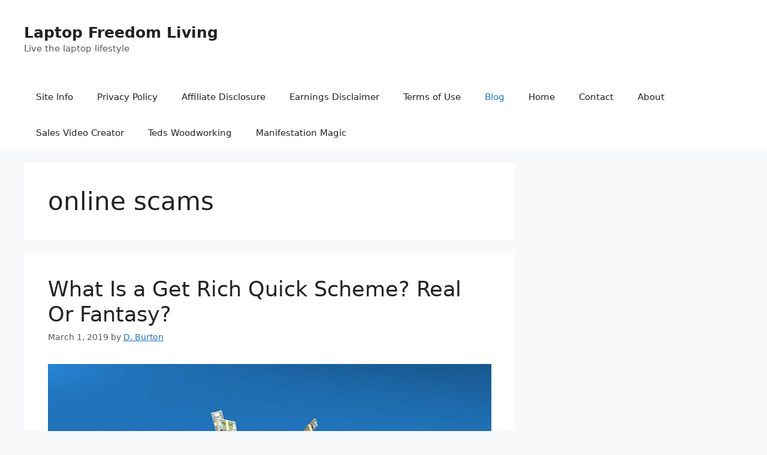

--- FILE ---
content_type: text/html; charset=UTF-8
request_url: https://laptopfreedomliving.com/tag/online-scams
body_size: 12397
content:
<!DOCTYPE html>
<html dir="ltr" lang="en-AU">
<head>
	<meta charset="UTF-8">
	<title>online scams - Laptop Freedom Living</title>

		<!-- All in One SEO 4.4.6 - aioseo.com -->
		<meta name="robots" content="noindex, max-snippet:-1, max-image-preview:large, max-video-preview:-1" />
		<meta name="msvalidate.01" content="FC30D1DF4BE056D6A5CD802A4E543D6F" />
		<link rel="canonical" href="https://laptopfreedomliving.com/tag/online-scams" />
		<meta name="generator" content="All in One SEO (AIOSEO) 4.4.6" />
		<meta name="google" content="nositelinkssearchbox" />
		<script type="application/ld+json" class="aioseo-schema">
			{"@context":"https:\/\/schema.org","@graph":[{"@type":"BreadcrumbList","@id":"https:\/\/laptopfreedomliving.com\/tag\/online-scams#breadcrumblist","itemListElement":[{"@type":"ListItem","@id":"https:\/\/laptopfreedomliving.com\/#listItem","position":1,"item":{"@type":"WebPage","@id":"https:\/\/laptopfreedomliving.com\/","name":"Home","description":"Live the laptop lifestyle","url":"https:\/\/laptopfreedomliving.com\/"},"nextItem":"https:\/\/laptopfreedomliving.com\/tag\/online-scams#listItem"},{"@type":"ListItem","@id":"https:\/\/laptopfreedomliving.com\/tag\/online-scams#listItem","position":2,"item":{"@type":"WebPage","@id":"https:\/\/laptopfreedomliving.com\/tag\/online-scams","name":"online scams","url":"https:\/\/laptopfreedomliving.com\/tag\/online-scams"},"previousItem":"https:\/\/laptopfreedomliving.com\/#listItem"}]},{"@type":"CollectionPage","@id":"https:\/\/laptopfreedomliving.com\/tag\/online-scams#collectionpage","url":"https:\/\/laptopfreedomliving.com\/tag\/online-scams","name":"online scams - Laptop Freedom Living","inLanguage":"en-AU","isPartOf":{"@id":"https:\/\/laptopfreedomliving.com\/#website"},"breadcrumb":{"@id":"https:\/\/laptopfreedomliving.com\/tag\/online-scams#breadcrumblist"}},{"@type":"Organization","@id":"https:\/\/laptopfreedomliving.com\/#organization","name":"Laptop Freedom Living","url":"https:\/\/laptopfreedomliving.com\/"},{"@type":"WebSite","@id":"https:\/\/laptopfreedomliving.com\/#website","url":"https:\/\/laptopfreedomliving.com\/","name":"Laptop Freedom Living","description":"Live the laptop lifestyle","inLanguage":"en-AU","publisher":{"@id":"https:\/\/laptopfreedomliving.com\/#organization"}}]}
		</script>
		<script type="text/javascript" >
			window.ga=window.ga||function(){(ga.q=ga.q||[]).push(arguments)};ga.l=+new Date;
			ga('create', "UA-125785366-1", 'auto');
			ga('send', 'pageview');
		</script>
		<script async src="https://www.google-analytics.com/analytics.js"></script>
		<!-- All in One SEO -->

<meta name="viewport" content="width=device-width, initial-scale=1"><link rel="alternate" type="application/rss+xml" title="Laptop Freedom Living &raquo; Feed" href="https://laptopfreedomliving.com/feed" />
<link rel="alternate" type="application/rss+xml" title="Laptop Freedom Living &raquo; Comments Feed" href="https://laptopfreedomliving.com/comments/feed" />
<link rel="alternate" type="application/rss+xml" title="Laptop Freedom Living &raquo; online scams Tag Feed" href="https://laptopfreedomliving.com/tag/online-scams/feed" />
<script>
window._wpemojiSettings = {"baseUrl":"https:\/\/s.w.org\/images\/core\/emoji\/15.0.3\/72x72\/","ext":".png","svgUrl":"https:\/\/s.w.org\/images\/core\/emoji\/15.0.3\/svg\/","svgExt":".svg","source":{"concatemoji":"https:\/\/laptopfreedomliving.com\/wp-includes\/js\/wp-emoji-release.min.js?ver=6.5.3"}};
/*! This file is auto-generated */
!function(i,n){var o,s,e;function c(e){try{var t={supportTests:e,timestamp:(new Date).valueOf()};sessionStorage.setItem(o,JSON.stringify(t))}catch(e){}}function p(e,t,n){e.clearRect(0,0,e.canvas.width,e.canvas.height),e.fillText(t,0,0);var t=new Uint32Array(e.getImageData(0,0,e.canvas.width,e.canvas.height).data),r=(e.clearRect(0,0,e.canvas.width,e.canvas.height),e.fillText(n,0,0),new Uint32Array(e.getImageData(0,0,e.canvas.width,e.canvas.height).data));return t.every(function(e,t){return e===r[t]})}function u(e,t,n){switch(t){case"flag":return n(e,"\ud83c\udff3\ufe0f\u200d\u26a7\ufe0f","\ud83c\udff3\ufe0f\u200b\u26a7\ufe0f")?!1:!n(e,"\ud83c\uddfa\ud83c\uddf3","\ud83c\uddfa\u200b\ud83c\uddf3")&&!n(e,"\ud83c\udff4\udb40\udc67\udb40\udc62\udb40\udc65\udb40\udc6e\udb40\udc67\udb40\udc7f","\ud83c\udff4\u200b\udb40\udc67\u200b\udb40\udc62\u200b\udb40\udc65\u200b\udb40\udc6e\u200b\udb40\udc67\u200b\udb40\udc7f");case"emoji":return!n(e,"\ud83d\udc26\u200d\u2b1b","\ud83d\udc26\u200b\u2b1b")}return!1}function f(e,t,n){var r="undefined"!=typeof WorkerGlobalScope&&self instanceof WorkerGlobalScope?new OffscreenCanvas(300,150):i.createElement("canvas"),a=r.getContext("2d",{willReadFrequently:!0}),o=(a.textBaseline="top",a.font="600 32px Arial",{});return e.forEach(function(e){o[e]=t(a,e,n)}),o}function t(e){var t=i.createElement("script");t.src=e,t.defer=!0,i.head.appendChild(t)}"undefined"!=typeof Promise&&(o="wpEmojiSettingsSupports",s=["flag","emoji"],n.supports={everything:!0,everythingExceptFlag:!0},e=new Promise(function(e){i.addEventListener("DOMContentLoaded",e,{once:!0})}),new Promise(function(t){var n=function(){try{var e=JSON.parse(sessionStorage.getItem(o));if("object"==typeof e&&"number"==typeof e.timestamp&&(new Date).valueOf()<e.timestamp+604800&&"object"==typeof e.supportTests)return e.supportTests}catch(e){}return null}();if(!n){if("undefined"!=typeof Worker&&"undefined"!=typeof OffscreenCanvas&&"undefined"!=typeof URL&&URL.createObjectURL&&"undefined"!=typeof Blob)try{var e="postMessage("+f.toString()+"("+[JSON.stringify(s),u.toString(),p.toString()].join(",")+"));",r=new Blob([e],{type:"text/javascript"}),a=new Worker(URL.createObjectURL(r),{name:"wpTestEmojiSupports"});return void(a.onmessage=function(e){c(n=e.data),a.terminate(),t(n)})}catch(e){}c(n=f(s,u,p))}t(n)}).then(function(e){for(var t in e)n.supports[t]=e[t],n.supports.everything=n.supports.everything&&n.supports[t],"flag"!==t&&(n.supports.everythingExceptFlag=n.supports.everythingExceptFlag&&n.supports[t]);n.supports.everythingExceptFlag=n.supports.everythingExceptFlag&&!n.supports.flag,n.DOMReady=!1,n.readyCallback=function(){n.DOMReady=!0}}).then(function(){return e}).then(function(){var e;n.supports.everything||(n.readyCallback(),(e=n.source||{}).concatemoji?t(e.concatemoji):e.wpemoji&&e.twemoji&&(t(e.twemoji),t(e.wpemoji)))}))}((window,document),window._wpemojiSettings);
</script>
<style id='wp-emoji-styles-inline-css'>

	img.wp-smiley, img.emoji {
		display: inline !important;
		border: none !important;
		box-shadow: none !important;
		height: 1em !important;
		width: 1em !important;
		margin: 0 0.07em !important;
		vertical-align: -0.1em !important;
		background: none !important;
		padding: 0 !important;
	}
</style>
<link rel='stylesheet' id='wp-block-library-css' href='https://laptopfreedomliving.com/wp-includes/css/dist/block-library/style.min.css?ver=6.5.3' media='all' />
<style id='classic-theme-styles-inline-css'>
/*! This file is auto-generated */
.wp-block-button__link{color:#fff;background-color:#32373c;border-radius:9999px;box-shadow:none;text-decoration:none;padding:calc(.667em + 2px) calc(1.333em + 2px);font-size:1.125em}.wp-block-file__button{background:#32373c;color:#fff;text-decoration:none}
</style>
<style id='global-styles-inline-css'>
body{--wp--preset--color--black: #000000;--wp--preset--color--cyan-bluish-gray: #abb8c3;--wp--preset--color--white: #ffffff;--wp--preset--color--pale-pink: #f78da7;--wp--preset--color--vivid-red: #cf2e2e;--wp--preset--color--luminous-vivid-orange: #ff6900;--wp--preset--color--luminous-vivid-amber: #fcb900;--wp--preset--color--light-green-cyan: #7bdcb5;--wp--preset--color--vivid-green-cyan: #00d084;--wp--preset--color--pale-cyan-blue: #8ed1fc;--wp--preset--color--vivid-cyan-blue: #0693e3;--wp--preset--color--vivid-purple: #9b51e0;--wp--preset--color--contrast: var(--contrast);--wp--preset--color--contrast-2: var(--contrast-2);--wp--preset--color--contrast-3: var(--contrast-3);--wp--preset--color--base: var(--base);--wp--preset--color--base-2: var(--base-2);--wp--preset--color--base-3: var(--base-3);--wp--preset--color--accent: var(--accent);--wp--preset--gradient--vivid-cyan-blue-to-vivid-purple: linear-gradient(135deg,rgba(6,147,227,1) 0%,rgb(155,81,224) 100%);--wp--preset--gradient--light-green-cyan-to-vivid-green-cyan: linear-gradient(135deg,rgb(122,220,180) 0%,rgb(0,208,130) 100%);--wp--preset--gradient--luminous-vivid-amber-to-luminous-vivid-orange: linear-gradient(135deg,rgba(252,185,0,1) 0%,rgba(255,105,0,1) 100%);--wp--preset--gradient--luminous-vivid-orange-to-vivid-red: linear-gradient(135deg,rgba(255,105,0,1) 0%,rgb(207,46,46) 100%);--wp--preset--gradient--very-light-gray-to-cyan-bluish-gray: linear-gradient(135deg,rgb(238,238,238) 0%,rgb(169,184,195) 100%);--wp--preset--gradient--cool-to-warm-spectrum: linear-gradient(135deg,rgb(74,234,220) 0%,rgb(151,120,209) 20%,rgb(207,42,186) 40%,rgb(238,44,130) 60%,rgb(251,105,98) 80%,rgb(254,248,76) 100%);--wp--preset--gradient--blush-light-purple: linear-gradient(135deg,rgb(255,206,236) 0%,rgb(152,150,240) 100%);--wp--preset--gradient--blush-bordeaux: linear-gradient(135deg,rgb(254,205,165) 0%,rgb(254,45,45) 50%,rgb(107,0,62) 100%);--wp--preset--gradient--luminous-dusk: linear-gradient(135deg,rgb(255,203,112) 0%,rgb(199,81,192) 50%,rgb(65,88,208) 100%);--wp--preset--gradient--pale-ocean: linear-gradient(135deg,rgb(255,245,203) 0%,rgb(182,227,212) 50%,rgb(51,167,181) 100%);--wp--preset--gradient--electric-grass: linear-gradient(135deg,rgb(202,248,128) 0%,rgb(113,206,126) 100%);--wp--preset--gradient--midnight: linear-gradient(135deg,rgb(2,3,129) 0%,rgb(40,116,252) 100%);--wp--preset--font-size--small: 13px;--wp--preset--font-size--medium: 20px;--wp--preset--font-size--large: 36px;--wp--preset--font-size--x-large: 42px;--wp--preset--spacing--20: 0.44rem;--wp--preset--spacing--30: 0.67rem;--wp--preset--spacing--40: 1rem;--wp--preset--spacing--50: 1.5rem;--wp--preset--spacing--60: 2.25rem;--wp--preset--spacing--70: 3.38rem;--wp--preset--spacing--80: 5.06rem;--wp--preset--shadow--natural: 6px 6px 9px rgba(0, 0, 0, 0.2);--wp--preset--shadow--deep: 12px 12px 50px rgba(0, 0, 0, 0.4);--wp--preset--shadow--sharp: 6px 6px 0px rgba(0, 0, 0, 0.2);--wp--preset--shadow--outlined: 6px 6px 0px -3px rgba(255, 255, 255, 1), 6px 6px rgba(0, 0, 0, 1);--wp--preset--shadow--crisp: 6px 6px 0px rgba(0, 0, 0, 1);}:where(.is-layout-flex){gap: 0.5em;}:where(.is-layout-grid){gap: 0.5em;}body .is-layout-flex{display: flex;}body .is-layout-flex{flex-wrap: wrap;align-items: center;}body .is-layout-flex > *{margin: 0;}body .is-layout-grid{display: grid;}body .is-layout-grid > *{margin: 0;}:where(.wp-block-columns.is-layout-flex){gap: 2em;}:where(.wp-block-columns.is-layout-grid){gap: 2em;}:where(.wp-block-post-template.is-layout-flex){gap: 1.25em;}:where(.wp-block-post-template.is-layout-grid){gap: 1.25em;}.has-black-color{color: var(--wp--preset--color--black) !important;}.has-cyan-bluish-gray-color{color: var(--wp--preset--color--cyan-bluish-gray) !important;}.has-white-color{color: var(--wp--preset--color--white) !important;}.has-pale-pink-color{color: var(--wp--preset--color--pale-pink) !important;}.has-vivid-red-color{color: var(--wp--preset--color--vivid-red) !important;}.has-luminous-vivid-orange-color{color: var(--wp--preset--color--luminous-vivid-orange) !important;}.has-luminous-vivid-amber-color{color: var(--wp--preset--color--luminous-vivid-amber) !important;}.has-light-green-cyan-color{color: var(--wp--preset--color--light-green-cyan) !important;}.has-vivid-green-cyan-color{color: var(--wp--preset--color--vivid-green-cyan) !important;}.has-pale-cyan-blue-color{color: var(--wp--preset--color--pale-cyan-blue) !important;}.has-vivid-cyan-blue-color{color: var(--wp--preset--color--vivid-cyan-blue) !important;}.has-vivid-purple-color{color: var(--wp--preset--color--vivid-purple) !important;}.has-black-background-color{background-color: var(--wp--preset--color--black) !important;}.has-cyan-bluish-gray-background-color{background-color: var(--wp--preset--color--cyan-bluish-gray) !important;}.has-white-background-color{background-color: var(--wp--preset--color--white) !important;}.has-pale-pink-background-color{background-color: var(--wp--preset--color--pale-pink) !important;}.has-vivid-red-background-color{background-color: var(--wp--preset--color--vivid-red) !important;}.has-luminous-vivid-orange-background-color{background-color: var(--wp--preset--color--luminous-vivid-orange) !important;}.has-luminous-vivid-amber-background-color{background-color: var(--wp--preset--color--luminous-vivid-amber) !important;}.has-light-green-cyan-background-color{background-color: var(--wp--preset--color--light-green-cyan) !important;}.has-vivid-green-cyan-background-color{background-color: var(--wp--preset--color--vivid-green-cyan) !important;}.has-pale-cyan-blue-background-color{background-color: var(--wp--preset--color--pale-cyan-blue) !important;}.has-vivid-cyan-blue-background-color{background-color: var(--wp--preset--color--vivid-cyan-blue) !important;}.has-vivid-purple-background-color{background-color: var(--wp--preset--color--vivid-purple) !important;}.has-black-border-color{border-color: var(--wp--preset--color--black) !important;}.has-cyan-bluish-gray-border-color{border-color: var(--wp--preset--color--cyan-bluish-gray) !important;}.has-white-border-color{border-color: var(--wp--preset--color--white) !important;}.has-pale-pink-border-color{border-color: var(--wp--preset--color--pale-pink) !important;}.has-vivid-red-border-color{border-color: var(--wp--preset--color--vivid-red) !important;}.has-luminous-vivid-orange-border-color{border-color: var(--wp--preset--color--luminous-vivid-orange) !important;}.has-luminous-vivid-amber-border-color{border-color: var(--wp--preset--color--luminous-vivid-amber) !important;}.has-light-green-cyan-border-color{border-color: var(--wp--preset--color--light-green-cyan) !important;}.has-vivid-green-cyan-border-color{border-color: var(--wp--preset--color--vivid-green-cyan) !important;}.has-pale-cyan-blue-border-color{border-color: var(--wp--preset--color--pale-cyan-blue) !important;}.has-vivid-cyan-blue-border-color{border-color: var(--wp--preset--color--vivid-cyan-blue) !important;}.has-vivid-purple-border-color{border-color: var(--wp--preset--color--vivid-purple) !important;}.has-vivid-cyan-blue-to-vivid-purple-gradient-background{background: var(--wp--preset--gradient--vivid-cyan-blue-to-vivid-purple) !important;}.has-light-green-cyan-to-vivid-green-cyan-gradient-background{background: var(--wp--preset--gradient--light-green-cyan-to-vivid-green-cyan) !important;}.has-luminous-vivid-amber-to-luminous-vivid-orange-gradient-background{background: var(--wp--preset--gradient--luminous-vivid-amber-to-luminous-vivid-orange) !important;}.has-luminous-vivid-orange-to-vivid-red-gradient-background{background: var(--wp--preset--gradient--luminous-vivid-orange-to-vivid-red) !important;}.has-very-light-gray-to-cyan-bluish-gray-gradient-background{background: var(--wp--preset--gradient--very-light-gray-to-cyan-bluish-gray) !important;}.has-cool-to-warm-spectrum-gradient-background{background: var(--wp--preset--gradient--cool-to-warm-spectrum) !important;}.has-blush-light-purple-gradient-background{background: var(--wp--preset--gradient--blush-light-purple) !important;}.has-blush-bordeaux-gradient-background{background: var(--wp--preset--gradient--blush-bordeaux) !important;}.has-luminous-dusk-gradient-background{background: var(--wp--preset--gradient--luminous-dusk) !important;}.has-pale-ocean-gradient-background{background: var(--wp--preset--gradient--pale-ocean) !important;}.has-electric-grass-gradient-background{background: var(--wp--preset--gradient--electric-grass) !important;}.has-midnight-gradient-background{background: var(--wp--preset--gradient--midnight) !important;}.has-small-font-size{font-size: var(--wp--preset--font-size--small) !important;}.has-medium-font-size{font-size: var(--wp--preset--font-size--medium) !important;}.has-large-font-size{font-size: var(--wp--preset--font-size--large) !important;}.has-x-large-font-size{font-size: var(--wp--preset--font-size--x-large) !important;}
.wp-block-navigation a:where(:not(.wp-element-button)){color: inherit;}
:where(.wp-block-post-template.is-layout-flex){gap: 1.25em;}:where(.wp-block-post-template.is-layout-grid){gap: 1.25em;}
:where(.wp-block-columns.is-layout-flex){gap: 2em;}:where(.wp-block-columns.is-layout-grid){gap: 2em;}
.wp-block-pullquote{font-size: 1.5em;line-height: 1.6;}
</style>
<link rel='stylesheet' id='generate-style-css' href='https://laptopfreedomliving.com/wp-content/themes/generatepress/assets/css/main.min.css?ver=3.4.0' media='all' />
<style id='generate-style-inline-css'>
body{background-color:var(--base-2);color:var(--contrast);}a{color:var(--accent);}a{text-decoration:underline;}.entry-title a, .site-branding a, a.button, .wp-block-button__link, .main-navigation a{text-decoration:none;}a:hover, a:focus, a:active{color:var(--contrast);}.wp-block-group__inner-container{max-width:1200px;margin-left:auto;margin-right:auto;}.dropdown-click .main-navigation ul ul{display:none;visibility:hidden;}.dropdown-click .main-navigation ul ul ul.toggled-on{left:0;top:auto;position:relative;box-shadow:none;border-bottom:1px solid rgba(0,0,0,0.05);}.dropdown-click .main-navigation ul ul li:last-child > ul.toggled-on{border-bottom:0;}.dropdown-click .main-navigation ul.toggled-on, .dropdown-click .main-navigation ul li.sfHover > ul.toggled-on{display:block;left:auto;right:auto;opacity:1;visibility:visible;pointer-events:auto;height:auto;overflow:visible;float:none;}.dropdown-click .main-navigation.sub-menu-left .sub-menu.toggled-on, .dropdown-click .main-navigation.sub-menu-left ul li.sfHover > ul.toggled-on{right:0;}.dropdown-click nav ul ul ul{background-color:transparent;}.dropdown-click .widget-area .main-navigation ul ul{top:auto;position:absolute;float:none;width:100%;left:-99999px;}.dropdown-click .widget-area .main-navigation ul ul.toggled-on{position:relative;left:0;right:0;}.dropdown-click .widget-area.sidebar .main-navigation ul li.sfHover ul, .dropdown-click .widget-area.sidebar .main-navigation ul li:hover ul{right:0;left:0;}.dropdown-click .sfHover > a > .dropdown-menu-toggle > .gp-icon svg{transform:rotate(180deg);}:root{--contrast:#222222;--contrast-2:#575760;--contrast-3:#b2b2be;--base:#f0f0f0;--base-2:#f7f8f9;--base-3:#ffffff;--accent:#1e73be;}:root .has-contrast-color{color:var(--contrast);}:root .has-contrast-background-color{background-color:var(--contrast);}:root .has-contrast-2-color{color:var(--contrast-2);}:root .has-contrast-2-background-color{background-color:var(--contrast-2);}:root .has-contrast-3-color{color:var(--contrast-3);}:root .has-contrast-3-background-color{background-color:var(--contrast-3);}:root .has-base-color{color:var(--base);}:root .has-base-background-color{background-color:var(--base);}:root .has-base-2-color{color:var(--base-2);}:root .has-base-2-background-color{background-color:var(--base-2);}:root .has-base-3-color{color:var(--base-3);}:root .has-base-3-background-color{background-color:var(--base-3);}:root .has-accent-color{color:var(--accent);}:root .has-accent-background-color{background-color:var(--accent);}.top-bar{background-color:#636363;color:#ffffff;}.top-bar a{color:#ffffff;}.top-bar a:hover{color:#303030;}.site-header{background-color:var(--base-3);}.main-title a,.main-title a:hover{color:var(--contrast);}.site-description{color:var(--contrast-2);}.mobile-menu-control-wrapper .menu-toggle,.mobile-menu-control-wrapper .menu-toggle:hover,.mobile-menu-control-wrapper .menu-toggle:focus,.has-inline-mobile-toggle #site-navigation.toggled{background-color:rgba(0, 0, 0, 0.02);}.main-navigation,.main-navigation ul ul{background-color:var(--base-3);}.main-navigation .main-nav ul li a, .main-navigation .menu-toggle, .main-navigation .menu-bar-items{color:var(--contrast);}.main-navigation .main-nav ul li:not([class*="current-menu-"]):hover > a, .main-navigation .main-nav ul li:not([class*="current-menu-"]):focus > a, .main-navigation .main-nav ul li.sfHover:not([class*="current-menu-"]) > a, .main-navigation .menu-bar-item:hover > a, .main-navigation .menu-bar-item.sfHover > a{color:var(--accent);}button.menu-toggle:hover,button.menu-toggle:focus{color:var(--contrast);}.main-navigation .main-nav ul li[class*="current-menu-"] > a{color:var(--accent);}.navigation-search input[type="search"],.navigation-search input[type="search"]:active, .navigation-search input[type="search"]:focus, .main-navigation .main-nav ul li.search-item.active > a, .main-navigation .menu-bar-items .search-item.active > a{color:var(--accent);}.main-navigation ul ul{background-color:var(--base);}.separate-containers .inside-article, .separate-containers .comments-area, .separate-containers .page-header, .one-container .container, .separate-containers .paging-navigation, .inside-page-header{background-color:var(--base-3);}.entry-title a{color:var(--contrast);}.entry-title a:hover{color:var(--contrast-2);}.entry-meta{color:var(--contrast-2);}.sidebar .widget{background-color:var(--base-3);}.footer-widgets{background-color:var(--base-3);}.site-info{background-color:var(--base-3);}input[type="text"],input[type="email"],input[type="url"],input[type="password"],input[type="search"],input[type="tel"],input[type="number"],textarea,select{color:var(--contrast);background-color:var(--base-2);border-color:var(--base);}input[type="text"]:focus,input[type="email"]:focus,input[type="url"]:focus,input[type="password"]:focus,input[type="search"]:focus,input[type="tel"]:focus,input[type="number"]:focus,textarea:focus,select:focus{color:var(--contrast);background-color:var(--base-2);border-color:var(--contrast-3);}button,html input[type="button"],input[type="reset"],input[type="submit"],a.button,a.wp-block-button__link:not(.has-background){color:#ffffff;background-color:#55555e;}button:hover,html input[type="button"]:hover,input[type="reset"]:hover,input[type="submit"]:hover,a.button:hover,button:focus,html input[type="button"]:focus,input[type="reset"]:focus,input[type="submit"]:focus,a.button:focus,a.wp-block-button__link:not(.has-background):active,a.wp-block-button__link:not(.has-background):focus,a.wp-block-button__link:not(.has-background):hover{color:#ffffff;background-color:#3f4047;}a.generate-back-to-top{background-color:rgba( 0,0,0,0.4 );color:#ffffff;}a.generate-back-to-top:hover,a.generate-back-to-top:focus{background-color:rgba( 0,0,0,0.6 );color:#ffffff;}:root{--gp-search-modal-bg-color:var(--base-3);--gp-search-modal-text-color:var(--contrast);--gp-search-modal-overlay-bg-color:rgba(0,0,0,0.2);}@media (max-width:768px){.main-navigation .menu-bar-item:hover > a, .main-navigation .menu-bar-item.sfHover > a{background:none;color:var(--contrast);}}.inside-top-bar.grid-container{max-width:1280px;}.inside-header{padding:40px;}.inside-header.grid-container{max-width:1280px;}.site-main .wp-block-group__inner-container{padding:40px;}.separate-containers .paging-navigation{padding-top:20px;padding-bottom:20px;}.entry-content .alignwide, body:not(.no-sidebar) .entry-content .alignfull{margin-left:-40px;width:calc(100% + 80px);max-width:calc(100% + 80px);}.rtl .menu-item-has-children .dropdown-menu-toggle{padding-left:20px;}.rtl .main-navigation .main-nav ul li.menu-item-has-children > a{padding-right:20px;}.footer-widgets-container.grid-container{max-width:1280px;}.inside-site-info.grid-container{max-width:1280px;}@media (max-width:768px){.separate-containers .inside-article, .separate-containers .comments-area, .separate-containers .page-header, .separate-containers .paging-navigation, .one-container .site-content, .inside-page-header{padding:30px;}.site-main .wp-block-group__inner-container{padding:30px;}.inside-top-bar{padding-right:30px;padding-left:30px;}.inside-header{padding-right:30px;padding-left:30px;}.widget-area .widget{padding-top:30px;padding-right:30px;padding-bottom:30px;padding-left:30px;}.footer-widgets-container{padding-top:30px;padding-right:30px;padding-bottom:30px;padding-left:30px;}.inside-site-info{padding-right:30px;padding-left:30px;}.entry-content .alignwide, body:not(.no-sidebar) .entry-content .alignfull{margin-left:-30px;width:calc(100% + 60px);max-width:calc(100% + 60px);}.one-container .site-main .paging-navigation{margin-bottom:20px;}}/* End cached CSS */.is-right-sidebar{width:30%;}.is-left-sidebar{width:30%;}.site-content .content-area{width:70%;}@media (max-width:768px){.main-navigation .menu-toggle,.sidebar-nav-mobile:not(#sticky-placeholder){display:block;}.main-navigation ul,.gen-sidebar-nav,.main-navigation:not(.slideout-navigation):not(.toggled) .main-nav > ul,.has-inline-mobile-toggle #site-navigation .inside-navigation > *:not(.navigation-search):not(.main-nav){display:none;}.nav-align-right .inside-navigation,.nav-align-center .inside-navigation{justify-content:space-between;}}
</style>
<link rel="https://api.w.org/" href="https://laptopfreedomliving.com/wp-json/" /><link rel="alternate" type="application/json" href="https://laptopfreedomliving.com/wp-json/wp/v2/tags/224" /><link rel="EditURI" type="application/rsd+xml" title="RSD" href="https://laptopfreedomliving.com/xmlrpc.php?rsd" />
<meta name="generator" content="WordPress 6.5.3" />

<style type="text/css"></style>
<style>
.synved-social-resolution-single {
display: inline-block;
}
.synved-social-resolution-normal {
display: inline-block;
}
.synved-social-resolution-hidef {
display: none;
}

@media only screen and (min--moz-device-pixel-ratio: 2),
only screen and (-o-min-device-pixel-ratio: 2/1),
only screen and (-webkit-min-device-pixel-ratio: 2),
only screen and (min-device-pixel-ratio: 2),
only screen and (min-resolution: 2dppx),
only screen and (min-resolution: 192dpi) {
	.synved-social-resolution-normal {
	display: none;
	}
	.synved-social-resolution-hidef {
	display: inline-block;
	}
}
</style><link rel="icon" href="https://laptopfreedomliving.com/wp-content/uploads/2018/09/cropped-LFL-Favicon-32x32.jpg" sizes="32x32" />
<link rel="icon" href="https://laptopfreedomliving.com/wp-content/uploads/2018/09/cropped-LFL-Favicon-192x192.jpg" sizes="192x192" />
<link rel="apple-touch-icon" href="https://laptopfreedomliving.com/wp-content/uploads/2018/09/cropped-LFL-Favicon-180x180.jpg" />
<meta name="msapplication-TileImage" content="https://laptopfreedomliving.com/wp-content/uploads/2018/09/cropped-LFL-Favicon-270x270.jpg" />
</head>

<body class="archive tag tag-online-scams tag-224 wp-embed-responsive right-sidebar nav-below-header separate-containers header-aligned-left dropdown-click dropdown-click-menu-item" itemtype="https://schema.org/Blog" itemscope>
	<a class="screen-reader-text skip-link" href="#content" title="Skip to content">Skip to content</a>		<header class="site-header" id="masthead" aria-label="Site"  itemtype="https://schema.org/WPHeader" itemscope>
			<div class="inside-header grid-container">
				<div class="site-branding">
						<p class="main-title" itemprop="headline">
					<a href="https://laptopfreedomliving.com/" rel="home">Laptop Freedom Living</a>
				</p>
						<p class="site-description" itemprop="description">Live the laptop lifestyle</p>
					</div>			</div>
		</header>
				<nav class="main-navigation sub-menu-right" id="site-navigation" aria-label="Primary"  itemtype="https://schema.org/SiteNavigationElement" itemscope>
			<div class="inside-navigation grid-container">
								<button class="menu-toggle" aria-controls="primary-menu" aria-expanded="false">
					<span class="gp-icon icon-menu-bars"><svg viewBox="0 0 512 512" aria-hidden="true" xmlns="http://www.w3.org/2000/svg" width="1em" height="1em"><path d="M0 96c0-13.255 10.745-24 24-24h464c13.255 0 24 10.745 24 24s-10.745 24-24 24H24c-13.255 0-24-10.745-24-24zm0 160c0-13.255 10.745-24 24-24h464c13.255 0 24 10.745 24 24s-10.745 24-24 24H24c-13.255 0-24-10.745-24-24zm0 160c0-13.255 10.745-24 24-24h464c13.255 0 24 10.745 24 24s-10.745 24-24 24H24c-13.255 0-24-10.745-24-24z" /></svg><svg viewBox="0 0 512 512" aria-hidden="true" xmlns="http://www.w3.org/2000/svg" width="1em" height="1em"><path d="M71.029 71.029c9.373-9.372 24.569-9.372 33.942 0L256 222.059l151.029-151.03c9.373-9.372 24.569-9.372 33.942 0 9.372 9.373 9.372 24.569 0 33.942L289.941 256l151.03 151.029c9.372 9.373 9.372 24.569 0 33.942-9.373 9.372-24.569 9.372-33.942 0L256 289.941l-151.029 151.03c-9.373 9.372-24.569 9.372-33.942 0-9.372-9.373-9.372-24.569 0-33.942L222.059 256 71.029 104.971c-9.372-9.373-9.372-24.569 0-33.942z" /></svg></span><span class="mobile-menu">Menu</span>				</button>
						<div id="primary-menu" class="main-nav">
			<ul class="menu sf-menu">
				<li class="page_item page-item-2"><a href="https://laptopfreedomliving.com/site-info">Site Info</a></li>
<li class="page_item page-item-3"><a href="https://laptopfreedomliving.com/privacy-policy">Privacy Policy</a></li>
<li class="page_item page-item-7"><a href="https://laptopfreedomliving.com/affiliate-disclosure">Affiliate Disclosure</a></li>
<li class="page_item page-item-9"><a href="https://laptopfreedomliving.com/earnings-disclaimer">Earnings Disclaimer</a></li>
<li class="page_item page-item-11"><a href="https://laptopfreedomliving.com/terms-of-use">Terms of Use</a></li>
<li class="page_item page-item-26 current-menu-parent"><a href="https://laptopfreedomliving.com/blog">Blog</a></li>
<li class="page_item page-item-34"><a href="https://laptopfreedomliving.com/">Home</a></li>
<li class="page_item page-item-47"><a href="https://laptopfreedomliving.com/contact">Contact</a></li>
<li class="page_item page-item-94"><a href="https://laptopfreedomliving.com/about">About</a></li>
<li class="page_item page-item-2373"><a href="https://laptopfreedomliving.com/sales-video-creator">Sales Video Creator</a></li>
<li class="page_item page-item-2410"><a href="https://laptopfreedomliving.com/teds-woodworking">Teds Woodworking</a></li>
<li class="page_item page-item-2438"><a href="https://laptopfreedomliving.com/manifestation-magic">Manifestation Magic</a></li>
			</ul>
		</div>
					</div>
		</nav>
		
	<div class="site grid-container container hfeed" id="page">
				<div class="site-content" id="content">
			
	<div class="content-area" id="primary">
		<main class="site-main" id="main">
					<header class="page-header" aria-label="Page">
			
			<h1 class="page-title">
				online scams			</h1>

					</header>
		<article id="post-2217" class="post-2217 post type-post status-publish format-standard has-post-thumbnail hentry category-mmo tag-get-rich-quick-scheme tag-make-money-online tag-online-scams" itemtype="https://schema.org/CreativeWork" itemscope>
	<div class="inside-article">
					<header class="entry-header">
				<h2 class="entry-title" itemprop="headline"><a href="https://laptopfreedomliving.com/what-is-a-get-rich-quick-scheme-real-or-fantasy" rel="bookmark">What Is a Get Rich Quick Scheme? Real Or Fantasy?</a></h2>		<div class="entry-meta">
			<span class="posted-on"><time class="entry-date published" datetime="2019-03-01T15:36:59+10:00" itemprop="datePublished">March 1, 2019</time></span> <span class="byline">by <span class="author vcard" itemprop="author" itemtype="https://schema.org/Person" itemscope><a class="url fn n" href="https://laptopfreedomliving.com/author/admin" title="View all posts by D. Burton" rel="author" itemprop="url"><span class="author-name" itemprop="name">D. Burton</span></a></span></span> 		</div>
					</header>
			<div class="post-image">
						
						<a href="https://laptopfreedomliving.com/what-is-a-get-rich-quick-scheme-real-or-fantasy">
							<img width="1280" height="853" src="https://laptopfreedomliving.com/wp-content/uploads/2019/03/What-Is-a-Get-Rich-Quick-Scheme.jpg" class="attachment-full size-full wp-post-image" alt="What Is a Get Rich Quick Scheme" itemprop="image" decoding="async" fetchpriority="high" srcset="https://laptopfreedomliving.com/wp-content/uploads/2019/03/What-Is-a-Get-Rich-Quick-Scheme.jpg 1280w, https://laptopfreedomliving.com/wp-content/uploads/2019/03/What-Is-a-Get-Rich-Quick-Scheme-150x100.jpg 150w, https://laptopfreedomliving.com/wp-content/uploads/2019/03/What-Is-a-Get-Rich-Quick-Scheme-300x200.jpg 300w, https://laptopfreedomliving.com/wp-content/uploads/2019/03/What-Is-a-Get-Rich-Quick-Scheme-768x512.jpg 768w, https://laptopfreedomliving.com/wp-content/uploads/2019/03/What-Is-a-Get-Rich-Quick-Scheme-1024x682.jpg 1024w" sizes="(max-width: 1280px) 100vw, 1280px" />
						</a>
					</div>
			<div class="entry-summary" itemprop="text">
				<p>&nbsp; They seem to be everywhere online, but what is a get rich quick scheme? Are they for real, or just some sort of fantasy created by &ldquo;gurus&rdquo;, designed as a way to get their greedy little hands on your hard earned money? Most of the posts I write on this site are product reviews &#8230; <a title="What Is a Get Rich Quick Scheme? Real Or Fantasy?" class="read-more" href="https://laptopfreedomliving.com/what-is-a-get-rich-quick-scheme-real-or-fantasy" aria-label="Read more about What Is a Get Rich Quick Scheme? Real Or Fantasy?">Read more</a></p>
			</div>

				<footer class="entry-meta" aria-label="Entry meta">
			<span class="cat-links"><span class="gp-icon icon-categories"><svg viewBox="0 0 512 512" aria-hidden="true" xmlns="http://www.w3.org/2000/svg" width="1em" height="1em"><path d="M0 112c0-26.51 21.49-48 48-48h110.014a48 48 0 0143.592 27.907l12.349 26.791A16 16 0 00228.486 128H464c26.51 0 48 21.49 48 48v224c0 26.51-21.49 48-48 48H48c-26.51 0-48-21.49-48-48V112z" /></svg></span><span class="screen-reader-text">Categories </span><a href="https://laptopfreedomliving.com/category/mmo" rel="category tag">MMO</a></span> <span class="tags-links"><span class="gp-icon icon-tags"><svg viewBox="0 0 512 512" aria-hidden="true" xmlns="http://www.w3.org/2000/svg" width="1em" height="1em"><path d="M20 39.5c-8.836 0-16 7.163-16 16v176c0 4.243 1.686 8.313 4.687 11.314l224 224c6.248 6.248 16.378 6.248 22.626 0l176-176c6.244-6.244 6.25-16.364.013-22.615l-223.5-224A15.999 15.999 0 00196.5 39.5H20zm56 96c0-13.255 10.745-24 24-24s24 10.745 24 24-10.745 24-24 24-24-10.745-24-24z"/><path d="M259.515 43.015c4.686-4.687 12.284-4.687 16.97 0l228 228c4.686 4.686 4.686 12.284 0 16.97l-180 180c-4.686 4.687-12.284 4.687-16.97 0-4.686-4.686-4.686-12.284 0-16.97L479.029 279.5 259.515 59.985c-4.686-4.686-4.686-12.284 0-16.97z" /></svg></span><span class="screen-reader-text">Tags </span><a href="https://laptopfreedomliving.com/tag/get-rich-quick-scheme" rel="tag">get rich quick scheme</a>, <a href="https://laptopfreedomliving.com/tag/make-money-online" rel="tag">make money online</a>, <a href="https://laptopfreedomliving.com/tag/online-scams" rel="tag">online scams</a></span> <span class="comments-link"><span class="gp-icon icon-comments"><svg viewBox="0 0 512 512" aria-hidden="true" xmlns="http://www.w3.org/2000/svg" width="1em" height="1em"><path d="M132.838 329.973a435.298 435.298 0 0016.769-9.004c13.363-7.574 26.587-16.142 37.419-25.507 7.544.597 15.27.925 23.098.925 54.905 0 105.634-15.311 143.285-41.28 23.728-16.365 43.115-37.692 54.155-62.645 54.739 22.205 91.498 63.272 91.498 110.286 0 42.186-29.558 79.498-75.09 102.828 23.46 49.216 75.09 101.709 75.09 101.709s-115.837-38.35-154.424-78.46c-9.956 1.12-20.297 1.758-30.793 1.758-88.727 0-162.927-43.071-181.007-100.61z"/><path d="M383.371 132.502c0 70.603-82.961 127.787-185.216 127.787-10.496 0-20.837-.639-30.793-1.757-38.587 40.093-154.424 78.429-154.424 78.429s51.63-52.472 75.09-101.67c-45.532-23.321-75.09-60.619-75.09-102.79C12.938 61.9 95.9 4.716 198.155 4.716 300.41 4.715 383.37 61.9 383.37 132.502z" /></svg></span><a href="https://laptopfreedomliving.com/what-is-a-get-rich-quick-scheme-real-or-fantasy#respond">Leave a comment</a></span> 		</footer>
			</div>
</article>
<article id="post-1526" class="post-1526 post type-post status-publish format-standard has-post-thumbnail hentry category-email-marketing category-reviews tag-email-marketing tag-make-money-online tag-online-scams tag-paid-to-send-email" itemtype="https://schema.org/CreativeWork" itemscope>
	<div class="inside-article">
					<header class="entry-header">
				<h2 class="entry-title" itemprop="headline"><a href="https://laptopfreedomliving.com/is-paid-to-send-email-a-scam-or-easy-600-a-day" rel="bookmark">Is Paid To Send Email a Scam or Easy $600 a Day?</a></h2>		<div class="entry-meta">
			<span class="posted-on"><time class="entry-date published" datetime="2018-12-19T17:58:22+10:00" itemprop="datePublished">December 19, 2018</time></span> <span class="byline">by <span class="author vcard" itemprop="author" itemtype="https://schema.org/Person" itemscope><a class="url fn n" href="https://laptopfreedomliving.com/author/admin" title="View all posts by D. Burton" rel="author" itemprop="url"><span class="author-name" itemprop="name">D. Burton</span></a></span></span> 		</div>
					</header>
			<div class="post-image">
						
						<a href="https://laptopfreedomliving.com/is-paid-to-send-email-a-scam-or-easy-600-a-day">
							<img width="429" height="140" src="https://laptopfreedomliving.com/wp-content/uploads/2018/12/Is-Paid-To-Send-Email-a-Scam.png" class="attachment-full size-full wp-post-image" alt="Is Paid To Send Email a Scam" itemprop="image" decoding="async" srcset="https://laptopfreedomliving.com/wp-content/uploads/2018/12/Is-Paid-To-Send-Email-a-Scam.png 429w, https://laptopfreedomliving.com/wp-content/uploads/2018/12/Is-Paid-To-Send-Email-a-Scam-150x49.png 150w, https://laptopfreedomliving.com/wp-content/uploads/2018/12/Is-Paid-To-Send-Email-a-Scam-300x98.png 300w" sizes="(max-width: 429px) 100vw, 429px" />
						</a>
					</div>
			<div class="entry-summary" itemprop="text">
				<p>&nbsp; Is Paid To Send Email a scam or not? That&rsquo;s a question many people have been asking about this make money from home opportunity. While there are other Paid To Send Email reviews out there, in mine I&rsquo;ll answer a number of questions about this scheme and see whether it&rsquo;s worth joining. First off &#8230; <a title="Is Paid To Send Email a Scam or Easy $600 a Day?" class="read-more" href="https://laptopfreedomliving.com/is-paid-to-send-email-a-scam-or-easy-600-a-day" aria-label="Read more about Is Paid To Send Email a Scam or Easy $600 a Day?">Read more</a></p>
			</div>

				<footer class="entry-meta" aria-label="Entry meta">
			<span class="cat-links"><span class="gp-icon icon-categories"><svg viewBox="0 0 512 512" aria-hidden="true" xmlns="http://www.w3.org/2000/svg" width="1em" height="1em"><path d="M0 112c0-26.51 21.49-48 48-48h110.014a48 48 0 0143.592 27.907l12.349 26.791A16 16 0 00228.486 128H464c26.51 0 48 21.49 48 48v224c0 26.51-21.49 48-48 48H48c-26.51 0-48-21.49-48-48V112z" /></svg></span><span class="screen-reader-text">Categories </span><a href="https://laptopfreedomliving.com/category/email-marketing" rel="category tag">Email Marketing</a>, <a href="https://laptopfreedomliving.com/category/reviews" rel="category tag">Reviews</a></span> <span class="tags-links"><span class="gp-icon icon-tags"><svg viewBox="0 0 512 512" aria-hidden="true" xmlns="http://www.w3.org/2000/svg" width="1em" height="1em"><path d="M20 39.5c-8.836 0-16 7.163-16 16v176c0 4.243 1.686 8.313 4.687 11.314l224 224c6.248 6.248 16.378 6.248 22.626 0l176-176c6.244-6.244 6.25-16.364.013-22.615l-223.5-224A15.999 15.999 0 00196.5 39.5H20zm56 96c0-13.255 10.745-24 24-24s24 10.745 24 24-10.745 24-24 24-24-10.745-24-24z"/><path d="M259.515 43.015c4.686-4.687 12.284-4.687 16.97 0l228 228c4.686 4.686 4.686 12.284 0 16.97l-180 180c-4.686 4.687-12.284 4.687-16.97 0-4.686-4.686-4.686-12.284 0-16.97L479.029 279.5 259.515 59.985c-4.686-4.686-4.686-12.284 0-16.97z" /></svg></span><span class="screen-reader-text">Tags </span><a href="https://laptopfreedomliving.com/tag/email-marketing" rel="tag">email marketing</a>, <a href="https://laptopfreedomliving.com/tag/make-money-online" rel="tag">make money online</a>, <a href="https://laptopfreedomliving.com/tag/online-scams" rel="tag">online scams</a>, <a href="https://laptopfreedomliving.com/tag/paid-to-send-email" rel="tag">paid to send email</a></span> <span class="comments-link"><span class="gp-icon icon-comments"><svg viewBox="0 0 512 512" aria-hidden="true" xmlns="http://www.w3.org/2000/svg" width="1em" height="1em"><path d="M132.838 329.973a435.298 435.298 0 0016.769-9.004c13.363-7.574 26.587-16.142 37.419-25.507 7.544.597 15.27.925 23.098.925 54.905 0 105.634-15.311 143.285-41.28 23.728-16.365 43.115-37.692 54.155-62.645 54.739 22.205 91.498 63.272 91.498 110.286 0 42.186-29.558 79.498-75.09 102.828 23.46 49.216 75.09 101.709 75.09 101.709s-115.837-38.35-154.424-78.46c-9.956 1.12-20.297 1.758-30.793 1.758-88.727 0-162.927-43.071-181.007-100.61z"/><path d="M383.371 132.502c0 70.603-82.961 127.787-185.216 127.787-10.496 0-20.837-.639-30.793-1.757-38.587 40.093-154.424 78.429-154.424 78.429s51.63-52.472 75.09-101.67c-45.532-23.321-75.09-60.619-75.09-102.79C12.938 61.9 95.9 4.716 198.155 4.716 300.41 4.715 383.37 61.9 383.37 132.502z" /></svg></span><a href="https://laptopfreedomliving.com/is-paid-to-send-email-a-scam-or-easy-600-a-day#respond">Leave a comment</a></span> 		</footer>
			</div>
</article>
<article id="post-1518" class="post-1518 post type-post status-publish format-standard has-post-thumbnail hentry category-mmo category-reviews tag-fix-monthly-income tag-make-money-online tag-online-scams" itemtype="https://schema.org/CreativeWork" itemscope>
	<div class="inside-article">
					<header class="entry-header">
				<h2 class="entry-title" itemprop="headline"><a href="https://laptopfreedomliving.com/what-is-fix-monthly-income-a-scam-must-read" rel="bookmark">What Is Fix Monthly Income? A Scam? MUST READ!</a></h2>		<div class="entry-meta">
			<span class="posted-on"><time class="entry-date published" datetime="2018-12-19T01:42:40+10:00" itemprop="datePublished">December 19, 2018</time></span> <span class="byline">by <span class="author vcard" itemprop="author" itemtype="https://schema.org/Person" itemscope><a class="url fn n" href="https://laptopfreedomliving.com/author/admin" title="View all posts by D. Burton" rel="author" itemprop="url"><span class="author-name" itemprop="name">D. Burton</span></a></span></span> 		</div>
					</header>
			<div class="post-image">
						
						<a href="https://laptopfreedomliving.com/what-is-fix-monthly-income-a-scam-must-read">
							<img width="750" height="250" src="https://laptopfreedomliving.com/wp-content/uploads/2018/12/What-Is-Fix-Monthly-Income.png" class="attachment-full size-full wp-post-image" alt="What Is Fix Monthly Income" itemprop="image" decoding="async" srcset="https://laptopfreedomliving.com/wp-content/uploads/2018/12/What-Is-Fix-Monthly-Income.png 750w, https://laptopfreedomliving.com/wp-content/uploads/2018/12/What-Is-Fix-Monthly-Income-150x50.png 150w, https://laptopfreedomliving.com/wp-content/uploads/2018/12/What-Is-Fix-Monthly-Income-300x100.png 300w" sizes="(max-width: 750px) 100vw, 750px" />
						</a>
					</div>
			<div class="entry-summary" itemprop="text">
				<p>&nbsp; Is Fix Monthly Income a scam? That question has been asked a lot, and even though there are other Fix Monthly Income reviews out there, in my review I plan to answer that question and more. We&rsquo;ll also be looking into whether there is actually any conceivable way to make money with this scheme. &#8230; <a title="What Is Fix Monthly Income? A Scam? MUST READ!" class="read-more" href="https://laptopfreedomliving.com/what-is-fix-monthly-income-a-scam-must-read" aria-label="Read more about What Is Fix Monthly Income? A Scam? MUST READ!">Read more</a></p>
			</div>

				<footer class="entry-meta" aria-label="Entry meta">
			<span class="cat-links"><span class="gp-icon icon-categories"><svg viewBox="0 0 512 512" aria-hidden="true" xmlns="http://www.w3.org/2000/svg" width="1em" height="1em"><path d="M0 112c0-26.51 21.49-48 48-48h110.014a48 48 0 0143.592 27.907l12.349 26.791A16 16 0 00228.486 128H464c26.51 0 48 21.49 48 48v224c0 26.51-21.49 48-48 48H48c-26.51 0-48-21.49-48-48V112z" /></svg></span><span class="screen-reader-text">Categories </span><a href="https://laptopfreedomliving.com/category/mmo" rel="category tag">MMO</a>, <a href="https://laptopfreedomliving.com/category/reviews" rel="category tag">Reviews</a></span> <span class="tags-links"><span class="gp-icon icon-tags"><svg viewBox="0 0 512 512" aria-hidden="true" xmlns="http://www.w3.org/2000/svg" width="1em" height="1em"><path d="M20 39.5c-8.836 0-16 7.163-16 16v176c0 4.243 1.686 8.313 4.687 11.314l224 224c6.248 6.248 16.378 6.248 22.626 0l176-176c6.244-6.244 6.25-16.364.013-22.615l-223.5-224A15.999 15.999 0 00196.5 39.5H20zm56 96c0-13.255 10.745-24 24-24s24 10.745 24 24-10.745 24-24 24-24-10.745-24-24z"/><path d="M259.515 43.015c4.686-4.687 12.284-4.687 16.97 0l228 228c4.686 4.686 4.686 12.284 0 16.97l-180 180c-4.686 4.687-12.284 4.687-16.97 0-4.686-4.686-4.686-12.284 0-16.97L479.029 279.5 259.515 59.985c-4.686-4.686-4.686-12.284 0-16.97z" /></svg></span><span class="screen-reader-text">Tags </span><a href="https://laptopfreedomliving.com/tag/fix-monthly-income" rel="tag">fix monthly income</a>, <a href="https://laptopfreedomliving.com/tag/make-money-online" rel="tag">make money online</a>, <a href="https://laptopfreedomliving.com/tag/online-scams" rel="tag">online scams</a></span> <span class="comments-link"><span class="gp-icon icon-comments"><svg viewBox="0 0 512 512" aria-hidden="true" xmlns="http://www.w3.org/2000/svg" width="1em" height="1em"><path d="M132.838 329.973a435.298 435.298 0 0016.769-9.004c13.363-7.574 26.587-16.142 37.419-25.507 7.544.597 15.27.925 23.098.925 54.905 0 105.634-15.311 143.285-41.28 23.728-16.365 43.115-37.692 54.155-62.645 54.739 22.205 91.498 63.272 91.498 110.286 0 42.186-29.558 79.498-75.09 102.828 23.46 49.216 75.09 101.709 75.09 101.709s-115.837-38.35-154.424-78.46c-9.956 1.12-20.297 1.758-30.793 1.758-88.727 0-162.927-43.071-181.007-100.61z"/><path d="M383.371 132.502c0 70.603-82.961 127.787-185.216 127.787-10.496 0-20.837-.639-30.793-1.757-38.587 40.093-154.424 78.429-154.424 78.429s51.63-52.472 75.09-101.67c-45.532-23.321-75.09-60.619-75.09-102.79C12.938 61.9 95.9 4.716 198.155 4.716 300.41 4.715 383.37 61.9 383.37 132.502z" /></svg></span><a href="https://laptopfreedomliving.com/what-is-fix-monthly-income-a-scam-must-read#respond">Leave a comment</a></span> 		</footer>
			</div>
</article>
<article id="post-1499" class="post-1499 post type-post status-publish format-standard has-post-thumbnail hentry category-mmo category-reviews tag-facebook-on-fire tag-make-money-online tag-online-scams" itemtype="https://schema.org/CreativeWork" itemscope>
	<div class="inside-article">
					<header class="entry-header">
				<h2 class="entry-title" itemprop="headline"><a href="https://laptopfreedomliving.com/facebook-on-fire-scam-or-legit-make-3475-per-day" rel="bookmark">Facebook On Fire &#8211; Scam or Legit? Make $3475 Per Day?</a></h2>		<div class="entry-meta">
			<span class="posted-on"><time class="entry-date published" datetime="2018-12-17T22:44:27+10:00" itemprop="datePublished">December 17, 2018</time></span> <span class="byline">by <span class="author vcard" itemprop="author" itemtype="https://schema.org/Person" itemscope><a class="url fn n" href="https://laptopfreedomliving.com/author/admin" title="View all posts by D. Burton" rel="author" itemprop="url"><span class="author-name" itemprop="name">D. Burton</span></a></span></span> 		</div>
					</header>
			<div class="post-image">
						
						<a href="https://laptopfreedomliving.com/facebook-on-fire-scam-or-legit-make-3475-per-day">
							<img width="873" height="557" src="https://laptopfreedomliving.com/wp-content/uploads/2018/12/Facebook-On-Fire-Scam-or-Legit.png" class="attachment-full size-full wp-post-image" alt="Facebook On Fire - Scam or Legit" itemprop="image" decoding="async" loading="lazy" srcset="https://laptopfreedomliving.com/wp-content/uploads/2018/12/Facebook-On-Fire-Scam-or-Legit.png 873w, https://laptopfreedomliving.com/wp-content/uploads/2018/12/Facebook-On-Fire-Scam-or-Legit-150x96.png 150w, https://laptopfreedomliving.com/wp-content/uploads/2018/12/Facebook-On-Fire-Scam-or-Legit-300x191.png 300w, https://laptopfreedomliving.com/wp-content/uploads/2018/12/Facebook-On-Fire-Scam-or-Legit-768x490.png 768w" sizes="(max-width: 873px) 100vw, 873px" />
						</a>
					</div>
			<div class="entry-summary" itemprop="text">
				<p>&nbsp; Facebook On Fire &ndash; Scam or legit money making scheme? That&rsquo;s the question being asked on social media, so I&rsquo;m here to provide the answer. As you read through my review you&rsquo;ll discover the real truth about this make money online (MMO) scheme. We&rsquo;ll launch fully into the review very shortly, but I first &#8230; <a title="Facebook On Fire &#8211; Scam or Legit? Make $3475 Per Day?" class="read-more" href="https://laptopfreedomliving.com/facebook-on-fire-scam-or-legit-make-3475-per-day" aria-label="Read more about Facebook On Fire &#8211; Scam or Legit? Make $3475 Per Day?">Read more</a></p>
			</div>

				<footer class="entry-meta" aria-label="Entry meta">
			<span class="cat-links"><span class="gp-icon icon-categories"><svg viewBox="0 0 512 512" aria-hidden="true" xmlns="http://www.w3.org/2000/svg" width="1em" height="1em"><path d="M0 112c0-26.51 21.49-48 48-48h110.014a48 48 0 0143.592 27.907l12.349 26.791A16 16 0 00228.486 128H464c26.51 0 48 21.49 48 48v224c0 26.51-21.49 48-48 48H48c-26.51 0-48-21.49-48-48V112z" /></svg></span><span class="screen-reader-text">Categories </span><a href="https://laptopfreedomliving.com/category/mmo" rel="category tag">MMO</a>, <a href="https://laptopfreedomliving.com/category/reviews" rel="category tag">Reviews</a></span> <span class="tags-links"><span class="gp-icon icon-tags"><svg viewBox="0 0 512 512" aria-hidden="true" xmlns="http://www.w3.org/2000/svg" width="1em" height="1em"><path d="M20 39.5c-8.836 0-16 7.163-16 16v176c0 4.243 1.686 8.313 4.687 11.314l224 224c6.248 6.248 16.378 6.248 22.626 0l176-176c6.244-6.244 6.25-16.364.013-22.615l-223.5-224A15.999 15.999 0 00196.5 39.5H20zm56 96c0-13.255 10.745-24 24-24s24 10.745 24 24-10.745 24-24 24-24-10.745-24-24z"/><path d="M259.515 43.015c4.686-4.687 12.284-4.687 16.97 0l228 228c4.686 4.686 4.686 12.284 0 16.97l-180 180c-4.686 4.687-12.284 4.687-16.97 0-4.686-4.686-4.686-12.284 0-16.97L479.029 279.5 259.515 59.985c-4.686-4.686-4.686-12.284 0-16.97z" /></svg></span><span class="screen-reader-text">Tags </span><a href="https://laptopfreedomliving.com/tag/facebook-on-fire" rel="tag">facebook on fire</a>, <a href="https://laptopfreedomliving.com/tag/make-money-online" rel="tag">make money online</a>, <a href="https://laptopfreedomliving.com/tag/online-scams" rel="tag">online scams</a></span> <span class="comments-link"><span class="gp-icon icon-comments"><svg viewBox="0 0 512 512" aria-hidden="true" xmlns="http://www.w3.org/2000/svg" width="1em" height="1em"><path d="M132.838 329.973a435.298 435.298 0 0016.769-9.004c13.363-7.574 26.587-16.142 37.419-25.507 7.544.597 15.27.925 23.098.925 54.905 0 105.634-15.311 143.285-41.28 23.728-16.365 43.115-37.692 54.155-62.645 54.739 22.205 91.498 63.272 91.498 110.286 0 42.186-29.558 79.498-75.09 102.828 23.46 49.216 75.09 101.709 75.09 101.709s-115.837-38.35-154.424-78.46c-9.956 1.12-20.297 1.758-30.793 1.758-88.727 0-162.927-43.071-181.007-100.61z"/><path d="M383.371 132.502c0 70.603-82.961 127.787-185.216 127.787-10.496 0-20.837-.639-30.793-1.757-38.587 40.093-154.424 78.429-154.424 78.429s51.63-52.472 75.09-101.67c-45.532-23.321-75.09-60.619-75.09-102.79C12.938 61.9 95.9 4.716 198.155 4.716 300.41 4.715 383.37 61.9 383.37 132.502z" /></svg></span><a href="https://laptopfreedomliving.com/facebook-on-fire-scam-or-legit-make-3475-per-day#respond">Leave a comment</a></span> 		</footer>
			</div>
</article>
<article id="post-1488" class="post-1488 post type-post status-publish format-standard has-post-thumbnail hentry category-mmo category-reviews tag-7-figure-profit-code tag-make-money-online tag-online-scams" itemtype="https://schema.org/CreativeWork" itemscope>
	<div class="inside-article">
					<header class="entry-header">
				<h2 class="entry-title" itemprop="headline"><a href="https://laptopfreedomliving.com/is-7-figure-profit-code-a-scam-can-you-really-become-a-millionaire" rel="bookmark">Is 7 Figure Profit Code a Scam? Can You Really Become a Millionaire?</a></h2>		<div class="entry-meta">
			<span class="posted-on"><time class="entry-date published" datetime="2018-12-17T17:46:53+10:00" itemprop="datePublished">December 17, 2018</time></span> <span class="byline">by <span class="author vcard" itemprop="author" itemtype="https://schema.org/Person" itemscope><a class="url fn n" href="https://laptopfreedomliving.com/author/admin" title="View all posts by D. Burton" rel="author" itemprop="url"><span class="author-name" itemprop="name">D. Burton</span></a></span></span> 		</div>
					</header>
			<div class="post-image">
						
						<a href="https://laptopfreedomliving.com/is-7-figure-profit-code-a-scam-can-you-really-become-a-millionaire">
							<img width="616" height="299" src="https://laptopfreedomliving.com/wp-content/uploads/2018/12/Is-7-Figure-Profit-Code-a-Scam.png" class="attachment-full size-full wp-post-image" alt="Is 7 Figure Profit Code a Scam" itemprop="image" decoding="async" loading="lazy" srcset="https://laptopfreedomliving.com/wp-content/uploads/2018/12/Is-7-Figure-Profit-Code-a-Scam.png 616w, https://laptopfreedomliving.com/wp-content/uploads/2018/12/Is-7-Figure-Profit-Code-a-Scam-150x73.png 150w, https://laptopfreedomliving.com/wp-content/uploads/2018/12/Is-7-Figure-Profit-Code-a-Scam-300x146.png 300w" sizes="(max-width: 616px) 100vw, 616px" />
						</a>
					</div>
			<div class="entry-summary" itemprop="text">
				<p>&nbsp; Is 7 Figure Profit Code a scam or not? Is that a question you&rsquo;ve been asking yourself about this make money scheme? Well, in my review I intend to answer that question and others so we can all find out whether this is worth our time or should be avoided. First off though, I &#8230; <a title="Is 7 Figure Profit Code a Scam? Can You Really Become a Millionaire?" class="read-more" href="https://laptopfreedomliving.com/is-7-figure-profit-code-a-scam-can-you-really-become-a-millionaire" aria-label="Read more about Is 7 Figure Profit Code a Scam? Can You Really Become a Millionaire?">Read more</a></p>
			</div>

				<footer class="entry-meta" aria-label="Entry meta">
			<span class="cat-links"><span class="gp-icon icon-categories"><svg viewBox="0 0 512 512" aria-hidden="true" xmlns="http://www.w3.org/2000/svg" width="1em" height="1em"><path d="M0 112c0-26.51 21.49-48 48-48h110.014a48 48 0 0143.592 27.907l12.349 26.791A16 16 0 00228.486 128H464c26.51 0 48 21.49 48 48v224c0 26.51-21.49 48-48 48H48c-26.51 0-48-21.49-48-48V112z" /></svg></span><span class="screen-reader-text">Categories </span><a href="https://laptopfreedomliving.com/category/mmo" rel="category tag">MMO</a>, <a href="https://laptopfreedomliving.com/category/reviews" rel="category tag">Reviews</a></span> <span class="tags-links"><span class="gp-icon icon-tags"><svg viewBox="0 0 512 512" aria-hidden="true" xmlns="http://www.w3.org/2000/svg" width="1em" height="1em"><path d="M20 39.5c-8.836 0-16 7.163-16 16v176c0 4.243 1.686 8.313 4.687 11.314l224 224c6.248 6.248 16.378 6.248 22.626 0l176-176c6.244-6.244 6.25-16.364.013-22.615l-223.5-224A15.999 15.999 0 00196.5 39.5H20zm56 96c0-13.255 10.745-24 24-24s24 10.745 24 24-10.745 24-24 24-24-10.745-24-24z"/><path d="M259.515 43.015c4.686-4.687 12.284-4.687 16.97 0l228 228c4.686 4.686 4.686 12.284 0 16.97l-180 180c-4.686 4.687-12.284 4.687-16.97 0-4.686-4.686-4.686-12.284 0-16.97L479.029 279.5 259.515 59.985c-4.686-4.686-4.686-12.284 0-16.97z" /></svg></span><span class="screen-reader-text">Tags </span><a href="https://laptopfreedomliving.com/tag/7-figure-profit-code" rel="tag">7 figure profit code</a>, <a href="https://laptopfreedomliving.com/tag/make-money-online" rel="tag">make money online</a>, <a href="https://laptopfreedomliving.com/tag/online-scams" rel="tag">online scams</a></span> <span class="comments-link"><span class="gp-icon icon-comments"><svg viewBox="0 0 512 512" aria-hidden="true" xmlns="http://www.w3.org/2000/svg" width="1em" height="1em"><path d="M132.838 329.973a435.298 435.298 0 0016.769-9.004c13.363-7.574 26.587-16.142 37.419-25.507 7.544.597 15.27.925 23.098.925 54.905 0 105.634-15.311 143.285-41.28 23.728-16.365 43.115-37.692 54.155-62.645 54.739 22.205 91.498 63.272 91.498 110.286 0 42.186-29.558 79.498-75.09 102.828 23.46 49.216 75.09 101.709 75.09 101.709s-115.837-38.35-154.424-78.46c-9.956 1.12-20.297 1.758-30.793 1.758-88.727 0-162.927-43.071-181.007-100.61z"/><path d="M383.371 132.502c0 70.603-82.961 127.787-185.216 127.787-10.496 0-20.837-.639-30.793-1.757-38.587 40.093-154.424 78.429-154.424 78.429s51.63-52.472 75.09-101.67c-45.532-23.321-75.09-60.619-75.09-102.79C12.938 61.9 95.9 4.716 198.155 4.716 300.41 4.715 383.37 61.9 383.37 132.502z" /></svg></span><a href="https://laptopfreedomliving.com/is-7-figure-profit-code-a-scam-can-you-really-become-a-millionaire#respond">Leave a comment</a></span> 		</footer>
			</div>
</article>
<article id="post-1431" class="post-1431 post type-post status-publish format-standard has-post-thumbnail hentry category-mmo category-reviews tag-auto-money-system tag-make-money-online tag-online-scams" itemtype="https://schema.org/CreativeWork" itemscope>
	<div class="inside-article">
					<header class="entry-header">
				<h2 class="entry-title" itemprop="headline"><a href="https://laptopfreedomliving.com/is-auto-money-system-a-scam-or-easy-2000-a-day" rel="bookmark">Is Auto Money System a Scam or Easy $2000 a Day?</a></h2>		<div class="entry-meta">
			<span class="posted-on"><time class="entry-date published" datetime="2018-12-13T06:00:51+10:00" itemprop="datePublished">December 13, 2018</time></span> <span class="byline">by <span class="author vcard" itemprop="author" itemtype="https://schema.org/Person" itemscope><a class="url fn n" href="https://laptopfreedomliving.com/author/admin" title="View all posts by D. Burton" rel="author" itemprop="url"><span class="author-name" itemprop="name">D. Burton</span></a></span></span> 		</div>
					</header>
			<div class="post-image">
						
						<a href="https://laptopfreedomliving.com/is-auto-money-system-a-scam-or-easy-2000-a-day">
							<img width="951" height="826" src="https://laptopfreedomliving.com/wp-content/uploads/2018/12/Is-Auto-Money-System-a-Scam.png" class="attachment-full size-full wp-post-image" alt="Is Auto Money System a Scam" itemprop="image" decoding="async" loading="lazy" srcset="https://laptopfreedomliving.com/wp-content/uploads/2018/12/Is-Auto-Money-System-a-Scam.png 951w, https://laptopfreedomliving.com/wp-content/uploads/2018/12/Is-Auto-Money-System-a-Scam-150x130.png 150w, https://laptopfreedomliving.com/wp-content/uploads/2018/12/Is-Auto-Money-System-a-Scam-300x261.png 300w, https://laptopfreedomliving.com/wp-content/uploads/2018/12/Is-Auto-Money-System-a-Scam-768x667.png 768w" sizes="(max-width: 951px) 100vw, 951px" />
						</a>
					</div>
			<div class="entry-summary" itemprop="text">
				<p>&nbsp; Is Auto Money System a scam or not? It&rsquo;s a fair enough question, and one that people looking for ways to make money online should be asking. I decided to have a good look at this one to see if it&rsquo;s possible to make $1000s a day like the system claims. But before we &#8230; <a title="Is Auto Money System a Scam or Easy $2000 a Day?" class="read-more" href="https://laptopfreedomliving.com/is-auto-money-system-a-scam-or-easy-2000-a-day" aria-label="Read more about Is Auto Money System a Scam or Easy $2000 a Day?">Read more</a></p>
			</div>

				<footer class="entry-meta" aria-label="Entry meta">
			<span class="cat-links"><span class="gp-icon icon-categories"><svg viewBox="0 0 512 512" aria-hidden="true" xmlns="http://www.w3.org/2000/svg" width="1em" height="1em"><path d="M0 112c0-26.51 21.49-48 48-48h110.014a48 48 0 0143.592 27.907l12.349 26.791A16 16 0 00228.486 128H464c26.51 0 48 21.49 48 48v224c0 26.51-21.49 48-48 48H48c-26.51 0-48-21.49-48-48V112z" /></svg></span><span class="screen-reader-text">Categories </span><a href="https://laptopfreedomliving.com/category/mmo" rel="category tag">MMO</a>, <a href="https://laptopfreedomliving.com/category/reviews" rel="category tag">Reviews</a></span> <span class="tags-links"><span class="gp-icon icon-tags"><svg viewBox="0 0 512 512" aria-hidden="true" xmlns="http://www.w3.org/2000/svg" width="1em" height="1em"><path d="M20 39.5c-8.836 0-16 7.163-16 16v176c0 4.243 1.686 8.313 4.687 11.314l224 224c6.248 6.248 16.378 6.248 22.626 0l176-176c6.244-6.244 6.25-16.364.013-22.615l-223.5-224A15.999 15.999 0 00196.5 39.5H20zm56 96c0-13.255 10.745-24 24-24s24 10.745 24 24-10.745 24-24 24-24-10.745-24-24z"/><path d="M259.515 43.015c4.686-4.687 12.284-4.687 16.97 0l228 228c4.686 4.686 4.686 12.284 0 16.97l-180 180c-4.686 4.687-12.284 4.687-16.97 0-4.686-4.686-4.686-12.284 0-16.97L479.029 279.5 259.515 59.985c-4.686-4.686-4.686-12.284 0-16.97z" /></svg></span><span class="screen-reader-text">Tags </span><a href="https://laptopfreedomliving.com/tag/auto-money-system" rel="tag">auto money system</a>, <a href="https://laptopfreedomliving.com/tag/make-money-online" rel="tag">make money online</a>, <a href="https://laptopfreedomliving.com/tag/online-scams" rel="tag">online scams</a></span> <span class="comments-link"><span class="gp-icon icon-comments"><svg viewBox="0 0 512 512" aria-hidden="true" xmlns="http://www.w3.org/2000/svg" width="1em" height="1em"><path d="M132.838 329.973a435.298 435.298 0 0016.769-9.004c13.363-7.574 26.587-16.142 37.419-25.507 7.544.597 15.27.925 23.098.925 54.905 0 105.634-15.311 143.285-41.28 23.728-16.365 43.115-37.692 54.155-62.645 54.739 22.205 91.498 63.272 91.498 110.286 0 42.186-29.558 79.498-75.09 102.828 23.46 49.216 75.09 101.709 75.09 101.709s-115.837-38.35-154.424-78.46c-9.956 1.12-20.297 1.758-30.793 1.758-88.727 0-162.927-43.071-181.007-100.61z"/><path d="M383.371 132.502c0 70.603-82.961 127.787-185.216 127.787-10.496 0-20.837-.639-30.793-1.757-38.587 40.093-154.424 78.429-154.424 78.429s51.63-52.472 75.09-101.67c-45.532-23.321-75.09-60.619-75.09-102.79C12.938 61.9 95.9 4.716 198.155 4.716 300.41 4.715 383.37 61.9 383.37 132.502z" /></svg></span><a href="https://laptopfreedomliving.com/is-auto-money-system-a-scam-or-easy-2000-a-day#respond">Leave a comment</a></span> 		</footer>
			</div>
</article>
<article id="post-1166" class="post-1166 post type-post status-publish format-standard has-post-thumbnail hentry category-jobs-employment category-reviews tag-online-scams tag-postal-jobs-source" itemtype="https://schema.org/CreativeWork" itemscope>
	<div class="inside-article">
					<header class="entry-header">
				<h2 class="entry-title" itemprop="headline"><a href="https://laptopfreedomliving.com/postal-jobs-source-scam-or-legit-read-this-first" rel="bookmark">Postal Jobs Source &#8211; Scam or Legit? READ THIS FIRST!</a></h2>		<div class="entry-meta">
			<span class="posted-on"><time class="entry-date published" datetime="2018-11-23T16:12:54+10:00" itemprop="datePublished">November 23, 2018</time></span> <span class="byline">by <span class="author vcard" itemprop="author" itemtype="https://schema.org/Person" itemscope><a class="url fn n" href="https://laptopfreedomliving.com/author/admin" title="View all posts by D. Burton" rel="author" itemprop="url"><span class="author-name" itemprop="name">D. Burton</span></a></span></span> 		</div>
					</header>
			<div class="post-image">
						
						<a href="https://laptopfreedomliving.com/postal-jobs-source-scam-or-legit-read-this-first">
							<img width="981" height="475" src="https://laptopfreedomliving.com/wp-content/uploads/2018/11/Postal-Jobs-Source-Scam-or-Legit.jpg" class="attachment-full size-full wp-post-image" alt="Postal Jobs Source - Scam or Legit" itemprop="image" decoding="async" loading="lazy" srcset="https://laptopfreedomliving.com/wp-content/uploads/2018/11/Postal-Jobs-Source-Scam-or-Legit.jpg 981w, https://laptopfreedomliving.com/wp-content/uploads/2018/11/Postal-Jobs-Source-Scam-or-Legit-150x73.jpg 150w, https://laptopfreedomliving.com/wp-content/uploads/2018/11/Postal-Jobs-Source-Scam-or-Legit-300x145.jpg 300w, https://laptopfreedomliving.com/wp-content/uploads/2018/11/Postal-Jobs-Source-Scam-or-Legit-768x372.jpg 768w" sizes="(max-width: 981px) 100vw, 981px" />
						</a>
					</div>
			<div class="entry-summary" itemprop="text">
				<p>&nbsp; In this Postal Jobs Source review we&rsquo;ll be answering the question many have been asking: Is Postal Jobs Source a scam or legit opportunity? It all sounds very promising on the surface, but I&rsquo;ll dig deeper and uncover the real truth to this. Before we venture further though, I just wanted to say that &#8230; <a title="Postal Jobs Source &#8211; Scam or Legit? READ THIS FIRST!" class="read-more" href="https://laptopfreedomliving.com/postal-jobs-source-scam-or-legit-read-this-first" aria-label="Read more about Postal Jobs Source &#8211; Scam or Legit? READ THIS FIRST!">Read more</a></p>
			</div>

				<footer class="entry-meta" aria-label="Entry meta">
			<span class="cat-links"><span class="gp-icon icon-categories"><svg viewBox="0 0 512 512" aria-hidden="true" xmlns="http://www.w3.org/2000/svg" width="1em" height="1em"><path d="M0 112c0-26.51 21.49-48 48-48h110.014a48 48 0 0143.592 27.907l12.349 26.791A16 16 0 00228.486 128H464c26.51 0 48 21.49 48 48v224c0 26.51-21.49 48-48 48H48c-26.51 0-48-21.49-48-48V112z" /></svg></span><span class="screen-reader-text">Categories </span><a href="https://laptopfreedomliving.com/category/jobs-employment" rel="category tag">Jobs/Employment</a>, <a href="https://laptopfreedomliving.com/category/reviews" rel="category tag">Reviews</a></span> <span class="tags-links"><span class="gp-icon icon-tags"><svg viewBox="0 0 512 512" aria-hidden="true" xmlns="http://www.w3.org/2000/svg" width="1em" height="1em"><path d="M20 39.5c-8.836 0-16 7.163-16 16v176c0 4.243 1.686 8.313 4.687 11.314l224 224c6.248 6.248 16.378 6.248 22.626 0l176-176c6.244-6.244 6.25-16.364.013-22.615l-223.5-224A15.999 15.999 0 00196.5 39.5H20zm56 96c0-13.255 10.745-24 24-24s24 10.745 24 24-10.745 24-24 24-24-10.745-24-24z"/><path d="M259.515 43.015c4.686-4.687 12.284-4.687 16.97 0l228 228c4.686 4.686 4.686 12.284 0 16.97l-180 180c-4.686 4.687-12.284 4.687-16.97 0-4.686-4.686-4.686-12.284 0-16.97L479.029 279.5 259.515 59.985c-4.686-4.686-4.686-12.284 0-16.97z" /></svg></span><span class="screen-reader-text">Tags </span><a href="https://laptopfreedomliving.com/tag/online-scams" rel="tag">online scams</a>, <a href="https://laptopfreedomliving.com/tag/postal-jobs-source" rel="tag">postal jobs source</a></span> <span class="comments-link"><span class="gp-icon icon-comments"><svg viewBox="0 0 512 512" aria-hidden="true" xmlns="http://www.w3.org/2000/svg" width="1em" height="1em"><path d="M132.838 329.973a435.298 435.298 0 0016.769-9.004c13.363-7.574 26.587-16.142 37.419-25.507 7.544.597 15.27.925 23.098.925 54.905 0 105.634-15.311 143.285-41.28 23.728-16.365 43.115-37.692 54.155-62.645 54.739 22.205 91.498 63.272 91.498 110.286 0 42.186-29.558 79.498-75.09 102.828 23.46 49.216 75.09 101.709 75.09 101.709s-115.837-38.35-154.424-78.46c-9.956 1.12-20.297 1.758-30.793 1.758-88.727 0-162.927-43.071-181.007-100.61z"/><path d="M383.371 132.502c0 70.603-82.961 127.787-185.216 127.787-10.496 0-20.837-.639-30.793-1.757-38.587 40.093-154.424 78.429-154.424 78.429s51.63-52.472 75.09-101.67c-45.532-23.321-75.09-60.619-75.09-102.79C12.938 61.9 95.9 4.716 198.155 4.716 300.41 4.715 383.37 61.9 383.37 132.502z" /></svg></span><a href="https://laptopfreedomliving.com/postal-jobs-source-scam-or-legit-read-this-first#respond">Leave a comment</a></span> 		</footer>
			</div>
</article>
<article id="post-1155" class="post-1155 post type-post status-publish format-standard has-post-thumbnail hentry category-find-lost-money category-reviews tag-money-finder-usa tag-online-scams" itemtype="https://schema.org/CreativeWork" itemscope>
	<div class="inside-article">
					<header class="entry-header">
				<h2 class="entry-title" itemprop="headline"><a href="https://laptopfreedomliving.com/money-finder-usa-legit-or-scam" rel="bookmark">Money Finder USA &#8211; Legit or Scam? READ THIS FIRST!</a></h2>		<div class="entry-meta">
			<span class="posted-on"><time class="entry-date published" datetime="2018-11-22T23:32:17+10:00" itemprop="datePublished">November 22, 2018</time></span> <span class="byline">by <span class="author vcard" itemprop="author" itemtype="https://schema.org/Person" itemscope><a class="url fn n" href="https://laptopfreedomliving.com/author/admin" title="View all posts by D. Burton" rel="author" itemprop="url"><span class="author-name" itemprop="name">D. Burton</span></a></span></span> 		</div>
					</header>
			<div class="post-image">
						
						<a href="https://laptopfreedomliving.com/money-finder-usa-legit-or-scam">
							<img width="1024" height="513" src="https://laptopfreedomliving.com/wp-content/uploads/2018/11/Money-Finder-USA-Legit-or-Scam.jpg" class="attachment-full size-full wp-post-image" alt="Money Finder USA - Legit or Scam" itemprop="image" decoding="async" loading="lazy" srcset="https://laptopfreedomliving.com/wp-content/uploads/2018/11/Money-Finder-USA-Legit-or-Scam.jpg 1024w, https://laptopfreedomliving.com/wp-content/uploads/2018/11/Money-Finder-USA-Legit-or-Scam-150x75.jpg 150w, https://laptopfreedomliving.com/wp-content/uploads/2018/11/Money-Finder-USA-Legit-or-Scam-300x150.jpg 300w, https://laptopfreedomliving.com/wp-content/uploads/2018/11/Money-Finder-USA-Legit-or-Scam-768x385.jpg 768w" sizes="(max-width: 1024px) 100vw, 1024px" />
						</a>
					</div>
			<div class="entry-summary" itemprop="text">
				<p>&nbsp; Many people were asking is Money Finder USA legit or a scam, so I decided I wanted to look into this intriguing scheme myself. The website claims it can help ordinary people find lost money that&rsquo;s owed to them, but is this for real or some sort of hoax? First off, before we get &#8230; <a title="Money Finder USA &#8211; Legit or Scam? READ THIS FIRST!" class="read-more" href="https://laptopfreedomliving.com/money-finder-usa-legit-or-scam" aria-label="Read more about Money Finder USA &#8211; Legit or Scam? READ THIS FIRST!">Read more</a></p>
			</div>

				<footer class="entry-meta" aria-label="Entry meta">
			<span class="cat-links"><span class="gp-icon icon-categories"><svg viewBox="0 0 512 512" aria-hidden="true" xmlns="http://www.w3.org/2000/svg" width="1em" height="1em"><path d="M0 112c0-26.51 21.49-48 48-48h110.014a48 48 0 0143.592 27.907l12.349 26.791A16 16 0 00228.486 128H464c26.51 0 48 21.49 48 48v224c0 26.51-21.49 48-48 48H48c-26.51 0-48-21.49-48-48V112z" /></svg></span><span class="screen-reader-text">Categories </span><a href="https://laptopfreedomliving.com/category/find-lost-money" rel="category tag">Find Lost Money</a>, <a href="https://laptopfreedomliving.com/category/reviews" rel="category tag">Reviews</a></span> <span class="tags-links"><span class="gp-icon icon-tags"><svg viewBox="0 0 512 512" aria-hidden="true" xmlns="http://www.w3.org/2000/svg" width="1em" height="1em"><path d="M20 39.5c-8.836 0-16 7.163-16 16v176c0 4.243 1.686 8.313 4.687 11.314l224 224c6.248 6.248 16.378 6.248 22.626 0l176-176c6.244-6.244 6.25-16.364.013-22.615l-223.5-224A15.999 15.999 0 00196.5 39.5H20zm56 96c0-13.255 10.745-24 24-24s24 10.745 24 24-10.745 24-24 24-24-10.745-24-24z"/><path d="M259.515 43.015c4.686-4.687 12.284-4.687 16.97 0l228 228c4.686 4.686 4.686 12.284 0 16.97l-180 180c-4.686 4.687-12.284 4.687-16.97 0-4.686-4.686-4.686-12.284 0-16.97L479.029 279.5 259.515 59.985c-4.686-4.686-4.686-12.284 0-16.97z" /></svg></span><span class="screen-reader-text">Tags </span><a href="https://laptopfreedomliving.com/tag/money-finder-usa" rel="tag">money finder usa</a>, <a href="https://laptopfreedomliving.com/tag/online-scams" rel="tag">online scams</a></span> <span class="comments-link"><span class="gp-icon icon-comments"><svg viewBox="0 0 512 512" aria-hidden="true" xmlns="http://www.w3.org/2000/svg" width="1em" height="1em"><path d="M132.838 329.973a435.298 435.298 0 0016.769-9.004c13.363-7.574 26.587-16.142 37.419-25.507 7.544.597 15.27.925 23.098.925 54.905 0 105.634-15.311 143.285-41.28 23.728-16.365 43.115-37.692 54.155-62.645 54.739 22.205 91.498 63.272 91.498 110.286 0 42.186-29.558 79.498-75.09 102.828 23.46 49.216 75.09 101.709 75.09 101.709s-115.837-38.35-154.424-78.46c-9.956 1.12-20.297 1.758-30.793 1.758-88.727 0-162.927-43.071-181.007-100.61z"/><path d="M383.371 132.502c0 70.603-82.961 127.787-185.216 127.787-10.496 0-20.837-.639-30.793-1.757-38.587 40.093-154.424 78.429-154.424 78.429s51.63-52.472 75.09-101.67c-45.532-23.321-75.09-60.619-75.09-102.79C12.938 61.9 95.9 4.716 198.155 4.716 300.41 4.715 383.37 61.9 383.37 132.502z" /></svg></span><a href="https://laptopfreedomliving.com/money-finder-usa-legit-or-scam#respond">Leave a comment</a></span> 		</footer>
			</div>
</article>
		</main>
	</div>

	<div class="widget-area sidebar is-right-sidebar" id="right-sidebar">
	<div class="inside-right-sidebar">
			</div>
</div>

	</div>
</div>


<div class="site-footer">
			<footer class="site-info" aria-label="Site"  itemtype="https://schema.org/WPFooter" itemscope>
			<div class="inside-site-info grid-container">
								<div class="copyright-bar">
					<span class="copyright">&copy; 2025 Laptop Freedom Living</span> &bull; Built with <a href="https://generatepress.com" itemprop="url">GeneratePress</a>				</div>
			</div>
		</footer>
		</div>

<script id="generate-a11y">!function(){"use strict";if("querySelector"in document&&"addEventListener"in window){var e=document.body;e.addEventListener("mousedown",function(){e.classList.add("using-mouse")}),e.addEventListener("keydown",function(){e.classList.remove("using-mouse")})}}();</script><!--[if lte IE 11]>
<script src="https://laptopfreedomliving.com/wp-content/themes/generatepress/assets/js/classList.min.js?ver=3.4.0" id="generate-classlist-js"></script>
<![endif]-->
<script id="generate-menu-js-extra">
var generatepressMenu = {"toggleOpenedSubMenus":"1","openSubMenuLabel":"Open Sub-Menu","closeSubMenuLabel":"Close Sub-Menu"};
</script>
<script src="https://laptopfreedomliving.com/wp-content/themes/generatepress/assets/js/menu.min.js?ver=3.4.0" id="generate-menu-js"></script>
<script src="https://laptopfreedomliving.com/wp-content/themes/generatepress/assets/js/dropdown-click.min.js?ver=3.4.0" id="generate-dropdown-click-js"></script>

<script type='text/javascript' src='https://laptopfreedomliving.com/siteprotect/hashcash.js' async></script></body>
</html>
